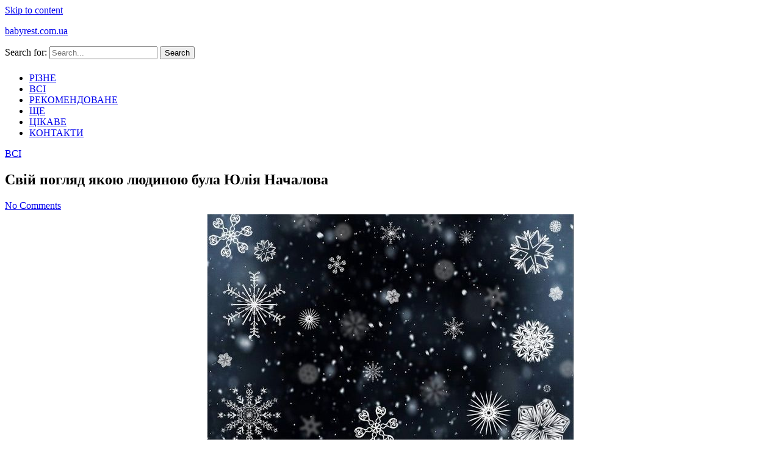

--- FILE ---
content_type: text/html; charset=UTF-8
request_url: https://babyrest.com.ua/svij-pogljad-jakoju-ljudinoju-bula-julija/
body_size: 43048
content:
<!doctype html>
<html lang="uk">

<head>
<script data-ad-client="ca-pub-2894636715734086" async src="https://pagead2.googlesyndication.com/pagead/js/adsbygoogle.js"></script>
<!-- Google Tag Manager -->
<script>(function(w,d,s,l,i){w[l]=w[l]||[];w[l].push({'gtm.start':
new Date().getTime(),event:'gtm.js'});var f=d.getElementsByTagName(s)[0],
j=d.createElement(s),dl=l!='dataLayer'?'&l='+l:'';j.async=true;j.src=
'https://www.googletagmanager.com/gtm.js?id='+i+dl;f.parentNode.insertBefore(j,f);
})(window,document,'script','dataLayer','GTM-TFCKXMT');</script>
<!-- End Google Tag Manager -->
    <meta charset="UTF-8">
    <meta name="viewport" content="width=device-width, initial-scale=1">
    <link rel="profile" href="https://gmpg.org/xfn/11">

    
	<!-- This site is optimized with the Yoast SEO plugin v15.3 - https://yoast.com/wordpress/plugins/seo/ -->
	<title>Свій погляд якою людиною була Юлія Началова - babyrest.com.ua</title>
	<meta name="robots" content="index, follow, max-snippet:-1, max-image-preview:large, max-video-preview:-1" />
	<link rel="canonical" href="https://babyrest.com.ua/svij-pogljad-jakoju-ljudinoju-bula-julija/" />
	<meta property="og:locale" content="uk_UA" />
	<meta property="og:type" content="article" />
	<meta property="og:title" content="Свій погляд якою людиною була Юлія Началова - babyrest.com.ua" />
	<meta property="og:description" content="Наш кореспондент, який спілкувався зі співачкою, розповідає про ці зустрічі. Текст: Алеся Гордієнко · 17 березня 2019 З Юлею любили працювати все. Коли Началова приходила на заходи, журналісти її обступали, тому що від неї ніби йшов якийсь добрий світло. Вона була людиною не з найлегшою долею, але ніколи не скаржилася. В останні роки їй доводилося [&hellip;]" />
	<meta property="og:url" content="https://babyrest.com.ua/svij-pogljad-jakoju-ljudinoju-bula-julija/" />
	<meta property="og:site_name" content="babyrest.com.ua" />
	<meta property="article:published_time" content="2020-11-27T21:23:13+00:00" />
	<meta property="og:image" content="https://babyrest.com.ua/wp-content/uploads/2020/11/svij-pogljad-jakoju-ljudinoju-bula-julija_2.jpg" />
	<meta name="twitter:card" content="summary_large_image" />
	<meta name="twitter:label1" content="Written by">
	<meta name="twitter:data1" content="admin">
	<meta name="twitter:label2" content="Est. reading time">
	<meta name="twitter:data2" content="0 хвилин">
	<script type="application/ld+json" class="yoast-schema-graph">{"@context":"https://schema.org","@graph":[{"@type":"WebSite","@id":"https://babyrest.com.ua/#website","url":"https://babyrest.com.ua/","name":"babyrest.com.ua","description":"","potentialAction":[{"@type":"SearchAction","target":"https://babyrest.com.ua/?s={search_term_string}","query-input":"required name=search_term_string"}],"inLanguage":"uk"},{"@type":"ImageObject","@id":"https://babyrest.com.ua/svij-pogljad-jakoju-ljudinoju-bula-julija/#primaryimage","inLanguage":"uk","url":"/wp-content/uploads/2020/11/svij-pogljad-jakoju-ljudinoju-bula-julija_2.jpg"},{"@type":"WebPage","@id":"https://babyrest.com.ua/svij-pogljad-jakoju-ljudinoju-bula-julija/#webpage","url":"https://babyrest.com.ua/svij-pogljad-jakoju-ljudinoju-bula-julija/","name":"\u0421\u0432\u0456\u0439 \u043f\u043e\u0433\u043b\u044f\u0434 \u044f\u043a\u043e\u044e \u043b\u044e\u0434\u0438\u043d\u043e\u044e \u0431\u0443\u043b\u0430 \u042e\u043b\u0456\u044f \u041d\u0430\u0447\u0430\u043b\u043e\u0432\u0430 - babyrest.com.ua","isPartOf":{"@id":"https://babyrest.com.ua/#website"},"primaryImageOfPage":{"@id":"https://babyrest.com.ua/svij-pogljad-jakoju-ljudinoju-bula-julija/#primaryimage"},"datePublished":"2020-11-27T21:23:13+00:00","dateModified":"2020-11-27T21:23:13+00:00","author":{"@id":"https://babyrest.com.ua/#/schema/person/aa170a6a37375b2a23a1ea492a96e6a3"},"inLanguage":"uk","potentialAction":[{"@type":"ReadAction","target":["https://babyrest.com.ua/svij-pogljad-jakoju-ljudinoju-bula-julija/"]}]},{"@type":"Person","@id":"https://babyrest.com.ua/#/schema/person/aa170a6a37375b2a23a1ea492a96e6a3","name":"admin","image":{"@type":"ImageObject","@id":"https://babyrest.com.ua/#personlogo","inLanguage":"uk","url":"https://secure.gravatar.com/avatar/12144f3dbdce90abb4b43659400f4b06?s=96&d=mm&r=g","caption":"admin"}}]}</script>
	<!-- / Yoast SEO plugin. -->


<link rel='dns-prefetch' href='//fonts.googleapis.com' />
<link rel='dns-prefetch' href='//s.w.org' />
<link rel="alternate" type="application/rss+xml" title="babyrest.com.ua &raquo; стрічка" href="https://babyrest.com.ua/feed/" />
<link rel="alternate" type="application/rss+xml" title="babyrest.com.ua &raquo; Канал коментарів" href="https://babyrest.com.ua/comments/feed/" />
<link rel="alternate" type="application/rss+xml" title="babyrest.com.ua &raquo; Свій погляд якою людиною була Юлія Началова Канал коментарів" href="https://babyrest.com.ua/svij-pogljad-jakoju-ljudinoju-bula-julija/feed/" />
		<script>
			window._wpemojiSettings = {"baseUrl":"https:\/\/s.w.org\/images\/core\/emoji\/13.0.0\/72x72\/","ext":".png","svgUrl":"https:\/\/s.w.org\/images\/core\/emoji\/13.0.0\/svg\/","svgExt":".svg","source":{"concatemoji":"https:\/\/babyrest.com.ua\/wp-includes\/js\/wp-emoji-release.min.js?ver=5.5.3"}};
			!function(e,a,t){var r,n,o,i,p=a.createElement("canvas"),s=p.getContext&&p.getContext("2d");function c(e,t){var a=String.fromCharCode;s.clearRect(0,0,p.width,p.height),s.fillText(a.apply(this,e),0,0);var r=p.toDataURL();return s.clearRect(0,0,p.width,p.height),s.fillText(a.apply(this,t),0,0),r===p.toDataURL()}function l(e){if(!s||!s.fillText)return!1;switch(s.textBaseline="top",s.font="600 32px Arial",e){case"flag":return!c([127987,65039,8205,9895,65039],[127987,65039,8203,9895,65039])&&(!c([55356,56826,55356,56819],[55356,56826,8203,55356,56819])&&!c([55356,57332,56128,56423,56128,56418,56128,56421,56128,56430,56128,56423,56128,56447],[55356,57332,8203,56128,56423,8203,56128,56418,8203,56128,56421,8203,56128,56430,8203,56128,56423,8203,56128,56447]));case"emoji":return!c([55357,56424,8205,55356,57212],[55357,56424,8203,55356,57212])}return!1}function d(e){var t=a.createElement("script");t.src=e,t.defer=t.type="text/javascript",a.getElementsByTagName("head")[0].appendChild(t)}for(i=Array("flag","emoji"),t.supports={everything:!0,everythingExceptFlag:!0},o=0;o<i.length;o++)t.supports[i[o]]=l(i[o]),t.supports.everything=t.supports.everything&&t.supports[i[o]],"flag"!==i[o]&&(t.supports.everythingExceptFlag=t.supports.everythingExceptFlag&&t.supports[i[o]]);t.supports.everythingExceptFlag=t.supports.everythingExceptFlag&&!t.supports.flag,t.DOMReady=!1,t.readyCallback=function(){t.DOMReady=!0},t.supports.everything||(n=function(){t.readyCallback()},a.addEventListener?(a.addEventListener("DOMContentLoaded",n,!1),e.addEventListener("load",n,!1)):(e.attachEvent("onload",n),a.attachEvent("onreadystatechange",function(){"complete"===a.readyState&&t.readyCallback()})),(r=t.source||{}).concatemoji?d(r.concatemoji):r.wpemoji&&r.twemoji&&(d(r.twemoji),d(r.wpemoji)))}(window,document,window._wpemojiSettings);
		</script>
		<style>
img.wp-smiley,
img.emoji {
	display: inline !important;
	border: none !important;
	box-shadow: none !important;
	height: 1em !important;
	width: 1em !important;
	margin: 0 .07em !important;
	vertical-align: -0.1em !important;
	background: none !important;
	padding: 0 !important;
}
</style>
	<link rel='stylesheet' id='wp-block-library-css'  href='https://babyrest.com.ua/wp-includes/css/dist/block-library/style.min.css?ver=5.5.3' media='all' />
<link rel='stylesheet' id='widgetopts-styles-css'  href='https://babyrest.com.ua/wp-content/plugins/widget-options/assets/css/widget-options.css' media='all' />
<link rel='stylesheet' id='dashy-body-css'  href='//fonts.googleapis.com/css2?family=Lora:ital,wght@0,400;0,500;0,600;0,700;1,400;1,500;1,600;1,700&#038;display=swap' media='all' />
<link rel='stylesheet' id='dashy-heading-font-css'  href='//fonts.googleapis.com/css2?family=Playfair+Display:ital,wght@0,400;0,500;0,600;0,700;0,800;0,900;1,400;1,500;1,600;1,700;1,800;1,900&#038;display=swap' media='all' />
<link rel='stylesheet' id='dashy-great-font-css'  href='//fonts.googleapis.com/css2?family=Great+Vibes&#038;display=swap' media='all' />
<link rel='stylesheet' id='dashy-allmin-css'  href='https://babyrest.com.ua/wp-content/themes/dashy/assets/css/all.min.css?ver=5.5.3' media='all' />
<link rel='stylesheet' id='dashy-style-css'  href='https://babyrest.com.ua/wp-content/themes/dashy/style.css?ver=1.0.0' media='all' />
<link rel='stylesheet' id='lightSlider-css'  href='https://babyrest.com.ua/wp-content/plugins/hootkit/assets/lightSlider.min.css?ver=1.1.2' media='all' />
<link rel='stylesheet' id='font-awesome-css'  href='https://babyrest.com.ua/wp-content/plugins/hootkit/assets/font-awesome.min.css?ver=5.0.10' media='all' />
<link rel='stylesheet' id='hootkit-css'  href='https://babyrest.com.ua/wp-content/plugins/hootkit/assets/hootkit.min.css?ver=1.0.16' media='all' />
<script src='https://babyrest.com.ua/wp-includes/js/jquery/jquery.js?ver=1.12.4-wp' id='jquery-core-js'></script>
<link rel="https://api.w.org/" href="https://babyrest.com.ua/wp-json/" /><link rel="alternate" type="application/json" href="https://babyrest.com.ua/wp-json/wp/v2/posts/22312" /><link rel="EditURI" type="application/rsd+xml" title="RSD" href="https://babyrest.com.ua/xmlrpc.php?rsd" />
<link rel="wlwmanifest" type="application/wlwmanifest+xml" href="https://babyrest.com.ua/wp-includes/wlwmanifest.xml" /> 
<meta name="generator" content="WordPress 5.5.3" />
<link rel='shortlink' href='https://babyrest.com.ua/?p=22312' />
<link rel="alternate" type="application/json+oembed" href="https://babyrest.com.ua/wp-json/oembed/1.0/embed?url=https%3A%2F%2Fbabyrest.com.ua%2Fsvij-pogljad-jakoju-ljudinoju-bula-julija%2F" />
<link rel="alternate" type="text/xml+oembed" href="https://babyrest.com.ua/wp-json/oembed/1.0/embed?url=https%3A%2F%2Fbabyrest.com.ua%2Fsvij-pogljad-jakoju-ljudinoju-bula-julija%2F&#038;format=xml" />
          <style>
          .has-post-thumbnail img.wp-post-image, 
          .attachment-twentyseventeen-featured-image.wp-post-image { display: none !important; }          
          </style><link rel="pingback" href="https://babyrest.com.ua/xmlrpc.php"><link rel="icon" href="https://babyrest.com.ua/wp-content/uploads/2020/11/favicon.ico" sizes="32x32" />
<link rel="icon" href="https://babyrest.com.ua/wp-content/uploads/2020/11/favicon.ico" sizes="192x192" />
<link rel="apple-touch-icon" href="https://babyrest.com.ua/wp-content/uploads/2020/11/favicon.ico" />
<meta name="msapplication-TileImage" content="https://babyrest.com.ua/wp-content/uploads/2020/11/favicon.ico" />
</head>

<body class="post-template-default single single-post postid-22312 single-format-standard">
<!-- Google Tag Manager (noscript) -->
<noscript><iframe src="https://www.googletagmanager.com/ns.html?id=GTM-TFCKXMT"
height="0" width="0" style="display:none;visibility:hidden"></iframe></noscript>
<!-- End Google Tag Manager (noscript) -->
        <div id="page" class="site">
        <a class="skip-link screen-reader-text" href="#primary">Skip to content</a>
        

        <!-- header start -->
        <header class="site-header  "
            style="background-image:url(); background-size: cover; background-position: center; background-repeat: no-repeat;">
            <div class="top-header">
                <div class="container">
                    <div class="top-header-in">
                        <ul class="social-list">
                            





                        </ul>

                        <div class="site-branding">
                                                        <p class="site-title"><a href="https://babyrest.com.ua/"
                                    rel="home">babyrest.com.ua</a></p>
                                                    </div><!-- .site-branding -->
                        <div class="top-header-right">

                            <div class="search-toggle">


                                <a href="#">
                                    <i class="fas fa-search"></i>
                                </a>

                                
    
<div class="searchform" role="search">
        <form role="search" method="get" action=https://babyrest.com.ua/  >
        <label>
            <span class="screen-reader-text"> Search for: </span>
            <input type="search" class="search-field" placeholder= "Search..." value="" name="s">
        </label>
        <input type="submit" class="search-submit" value="Search">
    </form>			
</div>


                            </div>
                            <div class="canvas-button">
                                <a href="#" class="canvas-open">
                                    <span></span>
                                </a>

                            </div>


                        </div>
                    </div>
                </div>
                <div class="canvas-menu">
                    <div class="canvas-overlay"></div>
                    <div class="canvas-sidebar">

                        <div class=" widget about-widget">
                            <div class="sidebar-title is-center">
                                <h3 class="widget-title"></h3>
                            </div>

                            
                            <div class="about-body text-center">
                                <h5 class="author-name">
                                                                    </h5>
                                <p class="author-description">
                                                                    </p>
                                <div class="social-icons">
                                    <ul>
                                                                                
                                        
                                        
                                        
                                    </ul>
                                </div>
                            </div>



                        </div>
                        <a href="#" class="close-sidebar">
                            <i class="fas fa fa-times"></i>
                        </a>
                    </div>
                </div>
            </div>
            <div class="bottom-header">
                <div class="container">
                    <div class="bottom-header-in">
                        <a href="#" class="toggle-button open-button">
                            <span></span>
                            <span></span>
                            <span></span>
                            <span></span>
                        </a>
                        <div class="main-navigation-wrap">
                            <nav class="main-navigation">
                                <div class="menu-1-container"><ul id="primary-menu" class="menu"><li id="menu-item-28618" class="menu-item menu-item-type-taxonomy menu-item-object-category menu-item-28618"><a href="https://babyrest.com.ua/category/rizne/">РІЗНЕ</a></li>
<li id="menu-item-28617" class="menu-item menu-item-type-taxonomy menu-item-object-category current-post-ancestor current-menu-parent current-post-parent menu-item-28617"><a href="https://babyrest.com.ua/category/vsi/">ВСІ</a></li>
<li id="menu-item-28619" class="menu-item menu-item-type-taxonomy menu-item-object-category menu-item-28619"><a href="https://babyrest.com.ua/category/rekomendovane/">РЕКОМЕНДОВАНЕ</a></li>
<li id="menu-item-28811" class="menu-item menu-item-type-taxonomy menu-item-object-category menu-item-28811"><a href="https://babyrest.com.ua/category/shhe/">ЩЕ</a></li>
<li id="menu-item-28620" class="menu-item menu-item-type-taxonomy menu-item-object-category menu-item-28620"><a href="https://babyrest.com.ua/category/cikave/">ЦІКАВЕ</a></li>
<li id="menu-item-28621" class="menu-item menu-item-type-post_type menu-item-object-page menu-item-28621"><a href="https://babyrest.com.ua/kontakti/">КОНТАКТИ</a></li>
</ul></div>                            </nav>
                        </div>
                    </div>
                </div>

            </div>


        </header><div class="custom-breadcrumb">
    <div class="container">
   
        


    </div>

</div>
<div id="content" class="site-content">
<div class="container">
    <div class="row">
    <div id="primary" class="content-area rpl-lg-8 primary">
    <main id="main" class="site-main">

        

        <div class="main-post">
    <article id="post-22312" class="post-22312 post type-post status-publish format-standard hentry category-vsi">
                <div class="post-wrapper">
       
            <div class="main-entry-content">
                <span class="cat-links is-start">
                                    <a href="https://babyrest.com.ua/category/vsi/">
                        ВСІ                    </a>

                                    </span>
                <div class="entry-header">
                    <h1 class="entry-title">Свій погляд якою людиною була Юлія Началова</h1>                </div>

                <div class="entry-meta">
                    <!-- Date -->

                    

              
                    <div class="entry-meta-content">




                        
                        <div class="date-read">




                            
                            <!-- Author -->


                      

                        
                                
                            <span class="comments-link">
                                                    <a href="https://babyrest.com.ua/svij-pogljad-jakoju-ljudinoju-bula-julija/#respond">No Comments</a>

                            </span>
                        
                        </div>
                </div>

               
                
                

                </div>
                <div class="entry-content">
                    <div style="text-align:center;"><img loading="lazy" src="/wp-content/uploads/2020/11/svij-pogljad-jakoju-ljudinoju-bula-julija_2.jpg" width="600" height="400" alt="Свій погляд якою людиною була Юлія Началова" title="Свій погляд якою людиною була Юлія Началова" style="margin:5px;" /></div>
<p>Наш кореспондент, який спілкувався зі співачкою, розповідає про ці зустрічі.</p>
<p>Текст: Алеся Гордієнко · 17 березня 2019</p>
<p>З Юлею любили працювати все. Коли Началова приходила на заходи, журналісти її обступали, тому що від неї ніби йшов якийсь добрий світло. Вона була людиною не з найлегшою долею, але ніколи не скаржилася.</p>
<p>В останні роки їй доводилося говорити в пресі про свою хворобу, пояснювати, чому ховає руки в рукавички, чому схудла, так як коли вперше виконувала пісню &laquo;Герой не мого роману&raquo;. Важко собі уявити як впізнавана співачка, завжди з посмішкою виходила на публіку і при цьому розуміла, що в інтернеті потім розглядатимуть знімки її суглобів &#8230; Для кожної жінки зовнішність &#8211; це важливий момент. Для відомої тим більше.</p>
<p>Швидше за все, співачка соромилася, і хвороба приносила їй не тільки фізичну, а й душевний біль. Але не зробила її розлючений на весь світ. У ній не було й краплини злості.</p>
<p>У 2017 році ми зустрілися на модному показі. Юля разом з донькою Вірою виходили на подіум як модель. А перед цим встигли поговорити, але частина міркувань артистки не ввійшла в інтерв&#8217;ю. Началова розповідала про те, як живе, яке переосмислення прийшло до неї останнім часом.</p>
<p>&laquo;Мені в минулому році виповнилося 35 років, в цьому 36 і я вважаю ці два роки часом прощання з ілюзіями. Я вийшла з віку, коли вчаться тільки на своїх помилках, вже дивлюся на помилки інших людей і намагаюся їх не робити. В юності ми все це заперечуємо і по тридцять разів самі наступаємо на одні й ті ж граблі, хоча можна було б подивитися по сторонам і уникнути їх.</p>
<p>Не хочеться бути людиною, яка щось робить на догоду своїм амбіціям. Це завжди повертається бумерангом. Треба поспішати робити добрі справи, ніхто не знає, що буде завтра, післязавтра. Потрібно залишатися чистою людиною вірити в хороше, налаштовувати себе на позитивні думки, не давати волю негативним емоціям. Адже все це накопичується. Людина, яка народжує в голові погані думки, потім робить погані справи. Вважаю так і вбиваю це в голову своїй доньці Вірі.</p>
<p>Я для себе чітко усвідомила, що можна хоч лоб розбити, але все знає бог. Куди б ти не стукав і щоб не робив, доля сама все вирішить. Як судилося, так і буде. Але якщо ти будеш робити погані речі, мстити, заздрити, то сам на себе це все відчуєш. Тому краще дивитися добрі фільми, слухати хорошу музику, оточувати себе нормальними людьми &raquo;, &#8211; говорила Юля.</p>
<p>Жила вона по тим самим принципам. Ніхто не міг сказати про неї щось погане.</p>
<p>Влітку 2018 року, коли співачка з&#8217;явилася на червоній доріжці музичної премії в компанії молодої людини і пішли чутки про її весіллі, у нас відбулася розмова про чоловіків.</p>
<p>&laquo;Мене цікавлять цілеспрямовані люди, добрі, з почуттям гумору, які намагаються рости над собою і розвиватися, а не як це буває, коли живуть за схемою&quot; вкрав, випив, у в&#8217;язницю &quot;. Чоловік повинен ставити цілі і досягати їх, а не просто молоти язиком. Через таких бюлетенів і починаються розмови про те, що жінки сьогодні сильніше мужиків &raquo;, &#8211; ділилася Началова.</p>
<p>Їй хотілося зустріти того самого, свого рідного людини і ще раз стати мамою. Вона мріяла про сина і розповідала, що вже уявляла собі весілля дочки. Як фарбує їй нігті, допомагає вбратися, плаче на торжестві. Віра була для неї найголовнішою людиною в житті.</p>
<p>&laquo;Тільки по цифрам відчуваю, що Віра скоро вступить в перехідний вік. Їй буде вже дванадцять років. Вона тягнеться до самостійності. Я з нею виробила свою стратегію поведінки. У нас дуже довірчі відносини, на 60 відсотків я їй друг, а на 40 мама. Мені подобаються деякі її якості, якими я не володію, наприклад, будь-який, навіть якесь маленьке справу доводити до кінця. Вона з цим народилася, а мені над тим же потрібно працювати &raquo;, &#8211; розповідала Юля.</p>
<p>Найважче їй давалося говорити про колишнього цивільного чоловіка &#8211; хокеїста Олександра Фролова:</p>
<p>&laquo;Не можу сказати, що з Олександром у нас теплі стосунки. Ми просто не спілкуємося. Не бачу сенсу. Люди з боку &#8211; глядачі, читачі, дивляться на чуже життя зі свого кута, дзвіниці і, не знаючи всіх тонкощів, достовірної інформації, роблять про тебе якісь висновки. Ми в силу публічної роботи змушені ділитися своїм особистим життям, хоча і не хочеться. Є люди, які по суті своїй зпорадники. Я таких в своєму оточенні бачити не хочу. Стикалася з ними, отримала досвід в силу того, що дуже довірлива і більше не хочу &raquo;.</p>
<div style="text-align:center;"><img loading="lazy" src="/wp-content/uploads/2020/11/svij-pogljad-jakoju-ljudinoju-bula-julija_1.jpg" width="600" height="400" alt="Свій погляд якою людиною була Юлія Началова" title="Свій погляд якою людиною була Юлія Началова" style="margin:5px;" /></div>
<p>Минулого літа Началова випустила нову пісню &laquo;Я вибираю&raquo;. Вона для неї була не просто композицією, а закликом до змін.</p>
<p>&laquo;Я готова до якогось нового етапу. Мені здається, що в житті кожної людини і чоловіки і жінки настає такий момент. На мене особливо сильно вплинув період з 35 до 37 років. Відбулися великі внутрішні зміни. Хочу донести до людей, що все &quot;не можна&quot; &#8211; це нами ж придумані мультики. Не треба себе обмежувати в фантазіях, мріях. Життя прекрасне і дивовижне. Потрібно бути вдячною труднощів, тому що якби їх не було, не було б нових зустрічей. У всьому треба намагатися бачити плюси &raquo;, &#8211; міркувала співачка.</p>
<p>Всі інтерв&#8217;ю вона сміялася. Так заразливо і красиво, ніби з тобою розмовляє маленька дівчинка і вона найщасливіша на світі.</p>
<p>Співачки не стало увечері 16 березня, її серце зупинилося. Кілька днів вона провела в лікарні в стані штучної коми і, незважаючи на всі зусилля лікарів, пішла.</p>
<p>В останній раз ми зустрічалися в кінці січня на зйомках шоу &laquo;Один в один&raquo;. Юлю вже чекали на записи, а над її зачіскою все ще чаклували. Щоб заощадити час, вона пустила до себе в гримерку і розповідала, як сама була учасницею проекту, поки їй завершували макіяж.</p>
<p>&laquo;Якщо чесно, було показано багато номерів з високою складністю. Це Крістіна Агілера, Уїтні Х&#8217;юстон, Мерайя Кері. Але найнесподіванішим і шокуючим для мене особисто був Боб Марлі. До сих пір із здриганням згадую. Ну де я і Боб Марлі з цим димом, Кумаром? Я завжди намагалася знайти в свого героя якісь особливі деталі. І кажу своїм підопічним, що головне правило &#8211; зловити кураж на сцені, впоратися з хвилюванням і ставитися до свого персонажу з величезною любов&#8217;ю, навіть якщо ти розумієш, що це не твій герой як у мене було з Марлі. Коли ти справляєшся з труднощами &#8211; це найкрутіше відчуття. Я тоді відчула, що сама в собі відкрила щось нове, хоча спочатку було дуже страшно &raquo;, &#8211; згадувала Юля.</p>
<p>Потім вона, одягнена в яскравий рожевий комбінезон і на високих каблуках, побігла по коридорах &laquo;Мосфільму&raquo;.</p>
<p>У пам&#8217;яті Юлія Началова залишиться такою. Людиною, який вчив дякувати за труднощі, вірив в хороше і любив життя, якою б вона не була.</p>
                </div>
                <div class="entry-footer is-start">
                <b>Share :</b>
                    
<ul class="post-share">
    <li><a target="_blank" href="https://www.facebook.com/sharer/sharer.php?u=https://babyrest.com.ua/svij-pogljad-jakoju-ljudinoju-bula-julija/"><i class="fab fa-facebook-f"></i></a></li>
    <li><a target="_blank" href="http://twitter.com/share?text=Свій%20погляд%20якою%20людиною%20була%20Юлія%20Началова&#038;url=https://babyrest.com.ua/svij-pogljad-jakoju-ljudinoju-bula-julija/"><i class="fab fa-twitter"></i></a></li>
    <li><a target="_blank" href="http://pinterest.com/pin/create/button/?url=https://babyrest.com.ua/svij-pogljad-jakoju-ljudinoju-bula-julija/&#038;media=&#038;description=Свій%20погляд%20якою%20людиною%20була%20Юлія%20Началова"><i class="fab fa-pinterest"></i></a></li>
    <li> <a target="_blank" href="http://www.linkedin.com/shareArticle?mini=true&#038;title=Свій%20погляд%20якою%20людиною%20була%20Юлія%20Началова&#038;url=https://babyrest.com.ua/svij-pogljad-jakoju-ljudinoju-bula-julija/"><i class="fab fa-linkedin"></i></a></li>
</ul>

                </div>
            </div>
            
    </article>
</div>        	<aside class="related-posts">
		<h2 class="section-heading">ВАМ МОЖЕ СПОДОБАТИСЯ</h2>
		<div class="row">
					<div class="rpl-xl-4 rpl lg-6">
                    <article class="related-post hentry post">
											
					 <div class="post-wrapper">
					 <div class="main-entry-content">
                    
                        <header class="entry-header">
                            <h4><a href="https://babyrest.com.ua/gastroenterologichnij-centr-v-moskvi/">Гастроентерологічний центр в Москві</a></h4>
                        </header> 

						</div>
						</div>  
                        
                    </article>
                </div>
					<div class="rpl-xl-4 rpl lg-6">
                    <article class="related-post hentry post">
											
					 <div class="post-wrapper">
					 <div class="main-entry-content">
                    
                        <header class="entry-header">
                            <h4><a href="https://babyrest.com.ua/novij-spivrobitnik-gora-nudnoi-roboti/">Новий співробітник &#8211; гора нудної роботи</a></h4>
                        </header> 

						</div>
						</div>  
                        
                    </article>
                </div>
					<div class="rpl-xl-4 rpl lg-6">
                    <article class="related-post hentry post">
											
					 <div class="post-wrapper">
					 <div class="main-entry-content">
                    
                        <header class="entry-header">
                            <h4><a href="https://babyrest.com.ua/vpravi-dlja-spini-i-hrebta-jak-virivnjati-postavu/">Вправи для спини і хребта як вирівняти поставу</a></h4>
                        </header> 

						</div>
						</div>  
                        
                    </article>
                </div>
				</div>
		</aside>
	 

        </main>
        
<div id="comments" class="comments-area">

		<div id="respond" class="comment-respond">
		<h3 id="reply-title" class="comment-reply-title">Залишити відповідь <small><a rel="nofollow" id="cancel-comment-reply-link" href="/svij-pogljad-jakoju-ljudinoju-bula-julija/#respond" style="display:none;">Скасувати відповідь</a></small></h3><form action="https://babyrest.com.ua/wp-comments-post.php" method="post" id="commentform" class="comment-form" novalidate><p class="comment-notes"><span id="email-notes">Ваша e-mail адреса не оприлюднюватиметься.</span> Обов’язкові поля позначені <span class="required">*</span></p><p class="comment-form-comment"><label for="comment">Коментар</label> <textarea id="comment" name="comment" cols="45" rows="8" maxlength="65525" required="required"></textarea></p><p class="comment-form-author"><label for="author">Ім'я <span class="required">*</span></label> <input id="author" name="author" type="text" value="" size="30" maxlength="245" required='required' /></p>
<p class="comment-form-email"><label for="email">Email <span class="required">*</span></label> <input id="email" name="email" type="email" value="" size="30" maxlength="100" aria-describedby="email-notes" required='required' /></p>
<p class="comment-form-url"><label for="url">Сайт</label> <input id="url" name="url" type="url" value="" size="30" maxlength="200" /></p>
<p class="comment-form-cookies-consent"><input id="wp-comment-cookies-consent" name="wp-comment-cookies-consent" type="checkbox" value="yes" /> <label for="wp-comment-cookies-consent">Зберегти моє ім'я, e-mail, та адресу сайту в цьому браузері для моїх подальших коментарів.</label></p>
<p class="comment-form-captcha">
		<label><b>Captcha </b></label>
		<span class="required">*</span>
		<div style="clear:both;"></div>
		<img alt="code" src="https://babyrest.com.ua/wp-content/plugins/captcha-code-authentication/captcha_code_file.php?rand=102479167" />
		<div style="clear:both;"></div>
		<label>Type the text displayed above:</label>
		<input id="captcha_code" name="captcha_code" size="15" type="text" />
		<div style="clear:both;"></div>
		</p><p class="form-submit"><input name="submit" type="submit" id="submit" class="submit" value="Опублікувати коментар" /> <input type='hidden' name='comment_post_ID' value='22312' id='comment_post_ID' />
<input type='hidden' name='comment_parent' id='comment_parent' value='0' />
</p><p style="display: none;"><input type="hidden" id="ak_js" name="ak_js" value="181"/></p></form>	</div><!-- #respond -->
	
</div><!-- #comments -->
    </div>
    <div class="rpl-lg-4 secondary" id="sidebar-secondary">
        

    <aside id="secondary" class="sidebar">
        <section id="hootkit-posts-list-3" class="widget sidebar-widget widget_hootkit-posts-list">
<div class="posts-list-widget posts-list-style1">

	
	<div class="posts-list-columns">
		<div class="hcolumn-1-1 posts-list-column-1 hcol-first hcol-last">
			
				<div class="posts-listunit posts-listunit-small posts-listunit-parent posts-imgsize-thumb visual-img" data-unitsize="small" data-columns="1">

											<div class="posts-listunit-image posts-listunit-bg" style="background-image:url(https://babyrest.com.ua/wp-content/uploads/2020/11/shutterstock_173523539-1024x682-1-150x150.jpg);">
							<div class="entry-featured-img-wrap"><a href="https://babyrest.com.ua/harchuvannja-ditini-v-10-misjaciv-pravila-pro-jaki/" class="entry-featured-img-link"><img width="150" height="150" src="https://babyrest.com.ua/wp-content/uploads/2020/11/shutterstock_173523539-1024x682-1-150x150.jpg" class="attachment-thumbnail posts-listunit-img wp-post-image" alt="прикорм ребенка" loading="lazy" itemscope="" /></a></div>						</div>
					
					<div class="posts-listunit-content">
						<h4 class="posts-listunit-title"><a href="https://babyrest.com.ua/harchuvannja-ditini-v-10-misjaciv-pravila-pro-jaki/" class="posts-listunit-link">Харчування дитини в 10 місяців &#8211; правила, про які повинні знати хороші батьки</a></h4>
											</div>

				</div>
				<div class="posts-listunit posts-listunit-small posts-listunit-child visual-img" data-unitsize="small" data-columns="1">

											<div class="posts-listunit-image posts-listunit-bg" style="background-image:url(https://babyrest.com.ua/wp-content/uploads/2020/11/xachapuri-po-adjarski-na-kefire_1591773152_2_max-150x150.jpg);">
							<div class="entry-featured-img-wrap"><a href="https://babyrest.com.ua/hachapuri-po-adzharskij-pokrokovij-recept-z-foto-v/" class="entry-featured-img-link"><img width="150" height="150" src="https://babyrest.com.ua/wp-content/uploads/2020/11/xachapuri-po-adjarski-na-kefire_1591773152_2_max-150x150.jpg" class="attachment-thumbnail posts-listunit-img wp-post-image" alt="ХАЧАПУРИ" loading="lazy" itemscope="" /></a></div>						</div>
					
					<div class="posts-listunit-content">
						<h4 class="posts-listunit-title"><a href="https://babyrest.com.ua/hachapuri-po-adzharskij-pokrokovij-recept-z-foto-v/" class="posts-listunit-link">Хачапурі по-аджарські: покроковий рецепт з фото в духовці</a></h4>
											</div>

				</div>
				<div class="posts-listunit posts-listunit-small posts-listunit-child visual-img" data-unitsize="small" data-columns="1">

											<div class="posts-listunit-image posts-listunit-bg" style="background-image:url(https://babyrest.com.ua/wp-content/uploads/2020/11/naom_5b800328f31793-150x150.jpg);">
							<div class="entry-featured-img-wrap"><a href="https://babyrest.com.ua/harchova-dobavka-na-osnovi-spirulina-splatensis/" class="entry-featured-img-link"><img width="150" height="150" src="https://babyrest.com.ua/wp-content/uploads/2020/11/naom_5b800328f31793-150x150.jpg" class="attachment-thumbnail posts-listunit-img wp-post-image" alt="спирулина" loading="lazy" itemscope="" /></a></div>						</div>
					
					<div class="posts-listunit-content">
						<h4 class="posts-listunit-title"><a href="https://babyrest.com.ua/harchova-dobavka-na-osnovi-spirulina-splatensis/" class="posts-listunit-link">Харчова добавка на основі Спирулина Splatensis</a></h4>
											</div>

				</div>		</div>
		<div class="clearfix"></div>
	</div>

	
</div>

</section>    </aside>    </div>


</div>







</div>
    </div>




<footer class="site-footer is-bg">
    <div class="footer-in">
        <div class="container">
            <div class='row'>
                                                                                <div class="rpl-xl-12 rpl-md-6 rpl-sm-12 footer-widget-item">

                    <section id="custom_html-2" class="widget_text widget sidebar-widget widget_custom_html"><div class="textwidget custom-html-widget"></div></section>

                </div>
                
            </div>

        </div>

    </div>
    <div class="site-info">
        <div class="container">
            <div class="siteinfo-text">

                <p>Copyright © 2020  Всі права захищені</p>


                

            </div>
        </div>
    </div>

</footer>


<link rel='stylesheet' id='remove-style-meta-css'  href='https://babyrest.com.ua/wp-content/plugins/wp-author-date-and-meta-remover/css/entrymetastyle.css?ver=1.0' media='all' />
<script src='https://babyrest.com.ua/wp-content/themes/dashy/assets/js/all.min.js?ver=1.0.0' id='dashy-allmin-js'></script>
<script src='https://babyrest.com.ua/wp-content/themes/dashy/assets/js/navigation.js?ver=1.0.0' id='dashy-navigation-js'></script>
<script src='https://babyrest.com.ua/wp-content/themes/dashy/assets/js/script.js?ver=1.0.0' id='dashy-script-js'></script>
<script src='https://babyrest.com.ua/wp-includes/js/comment-reply.min.js?ver=5.5.3' id='comment-reply-js'></script>
<script src='https://babyrest.com.ua/wp-content/plugins/hootkit/assets/jquery.lightSlider.min.js?ver=1.1.2' id='jquery-lightSlider-js'></script>
<script src='https://babyrest.com.ua/wp-content/plugins/hootkit/assets/hootkit.min.js?ver=1.0.16' id='hootkit-js'></script>
<script src='https://babyrest.com.ua/wp-includes/js/wp-embed.min.js?ver=5.5.3' id='wp-embed-js'></script>

</div>

</body>

</html>

--- FILE ---
content_type: text/html; charset=utf-8
request_url: https://www.google.com/recaptcha/api2/aframe
body_size: 268
content:
<!DOCTYPE HTML><html><head><meta http-equiv="content-type" content="text/html; charset=UTF-8"></head><body><script nonce="j5M0m41M_SKFyBH1wg7WuQ">/** Anti-fraud and anti-abuse applications only. See google.com/recaptcha */ try{var clients={'sodar':'https://pagead2.googlesyndication.com/pagead/sodar?'};window.addEventListener("message",function(a){try{if(a.source===window.parent){var b=JSON.parse(a.data);var c=clients[b['id']];if(c){var d=document.createElement('img');d.src=c+b['params']+'&rc='+(localStorage.getItem("rc::a")?sessionStorage.getItem("rc::b"):"");window.document.body.appendChild(d);sessionStorage.setItem("rc::e",parseInt(sessionStorage.getItem("rc::e")||0)+1);localStorage.setItem("rc::h",'1769771524280');}}}catch(b){}});window.parent.postMessage("_grecaptcha_ready", "*");}catch(b){}</script></body></html>